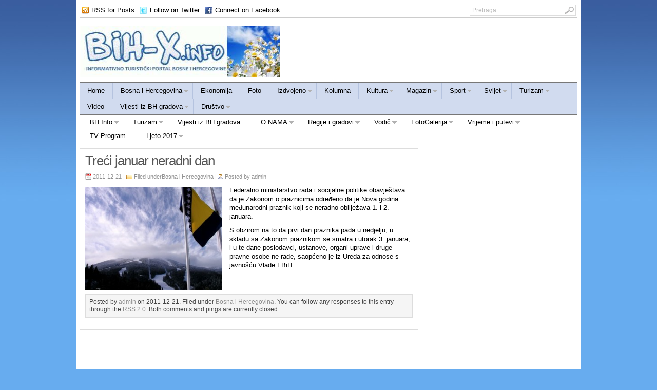

--- FILE ---
content_type: text/html; charset=utf-8
request_url: https://www.google.com/recaptcha/api2/aframe
body_size: 269
content:
<!DOCTYPE HTML><html><head><meta http-equiv="content-type" content="text/html; charset=UTF-8"></head><body><script nonce="0Reqx5HdDCNTExRXgUtttw">/** Anti-fraud and anti-abuse applications only. See google.com/recaptcha */ try{var clients={'sodar':'https://pagead2.googlesyndication.com/pagead/sodar?'};window.addEventListener("message",function(a){try{if(a.source===window.parent){var b=JSON.parse(a.data);var c=clients[b['id']];if(c){var d=document.createElement('img');d.src=c+b['params']+'&rc='+(localStorage.getItem("rc::a")?sessionStorage.getItem("rc::b"):"");window.document.body.appendChild(d);sessionStorage.setItem("rc::e",parseInt(sessionStorage.getItem("rc::e")||0)+1);localStorage.setItem("rc::h",'1762696553958');}}}catch(b){}});window.parent.postMessage("_grecaptcha_ready", "*");}catch(b){}</script></body></html>